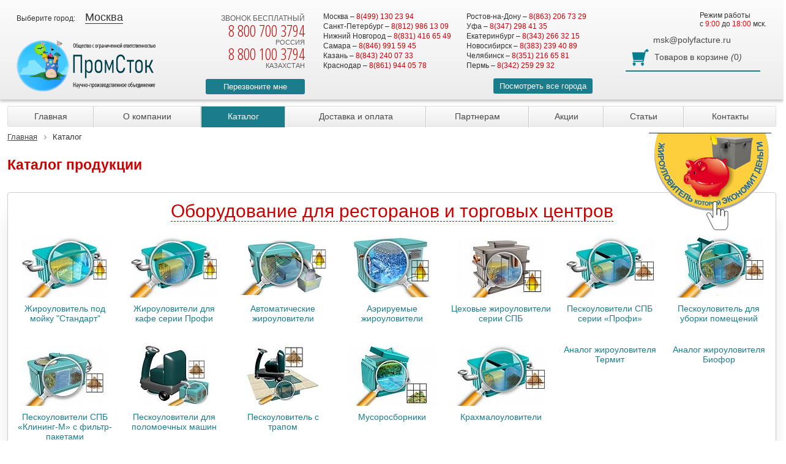

--- FILE ---
content_type: text/html; charset=UTF-8
request_url: https://polyfacture.ru/catalog/
body_size: 13272
content:
<!DOCTYPE html> <html lang="ru"> <head> 	<title>Каталог продукции</title> <meta name="keywords" content="каталог водоочистного оборудования и инженерных систем" /> <meta name="description" content="Каталог продукцции от ООО НПО «ПромСток». Доставка по РФ. Доступные цены. Гарантия качества. Телефон: 8 (800) 700-37-94." /> <link rel="canonical" href="https://polyfacture.ru/catalog/" /> <meta http-equiv="Content-Type" content="text/html; charset=UTF-8" /> 		 <link href="https://fonts.googleapis.com/css?family=Open+Sans+Condensed:300,700&subset=cyrillic" rel="stylesheet"> 	<link rel="stylesheet" href="https://cdnjs.cloudflare.com/ajax/libs/font-awesome/5.15.4/css/all.min.css" integrity="sha512-1ycn6IcaQQ40/MKBW2W4Rhis/DbILU74C1vSrLJxCq57o941Ym01SwNsOMqvEBFlcgUa6xLiPY/NS5R+E6ztJQ==" crossorigin="anonymous" referrerpolicy="no-referrer" /> 			<meta name="MobileOptimized" content="320"> <meta name="HandheldFriendly" content="True"> <meta name="apple-mobile-web-app-capable" content="yes"> <meta name="viewport" content="width=device-width, initial-scale=1.0"> <link rel="icon" type="image/png" href="/favicon.png" />              <meta property="og:url" content="https://polyfacture.ru/catalog/" /> <meta property="og:title" content="Каталог продукции" /> <meta property="og:image" content="https://polyfacture.ru/local/static/images/logo_296.png" /> <meta property="og:type" content="article" /> <meta property="og:description" content="Каталог продукцции от ООО НПО «ПромСток». Доставка по РФ. Доступные цены. Гарантия качества. Телефон: 8 (800) 700-37-94." />    <!-- Global site tag (gtag.js) - Google Ads: 417123200 -->    </head> <body> <div class="page-wrapper"> <div class="header">  <div class="header-info clear">  <div class="wrapper">  <div class="logo your-city-block">  <div class="choose-city-block">  <div class="choose-city__title">Выберите город:</div>  <div class="choose-city__selected"><span>Москва</span></div>  <div class="cities-list">   <div class="short-cities-links">   <div class="short-links">    <a href="https://ekaterinburg.polyfacture.ru/catalog/">Екатеринбург</a> <a href="https://izhevsk.polyfacture.ru/catalog/">Ижевск</a> <a href="https://kazan.polyfacture.ru/catalog/">Казань</a> <a href="https://kirov.polyfacture.ru/catalog/">Киров</a> <a href="https://krasnodar.polyfacture.ru/catalog/">Краснодар</a> <a href="https://polyfacture.ru/catalog/">Москва</a> <a href="https://nizhnii-novgorod.polyfacture.ru/catalog/">Нижний Новгород</a> <a href="https://samara.polyfacture.ru/catalog/">Самара</a> <a href="https://sankt-peterburg.polyfacture.ru/catalog/">Санкт-Петербург</a> <a href="https://ulyanovsk.polyfacture.ru/catalog/">Ульяновск</a> <a href="https://ufa.polyfacture.ru/catalog/">Уфа</a> <a href="https://polyfacture.ru/contacts/">Все города</a>   </div>   </div>  </div>  </div>  <a href="/"><img src="/local/static/images/logo_296.png" title="На главную" alt=""/></a>  <div class="text"><a href="/">ООО «НПО ПромСток»</a></div>  </div>  <div class="header-phone">  <div class="clear">  <div class="column">   <div>звонок бесплатный</div>   <span><a href="tel:+78007003794">8 800 700 3794</a></span>   <div class="all-russia">Россия</div>  </div>  <div class="column">   <span><a href="tel:+78007003794">8 800 100 3794</a></span>   <div class="all-russia">Казахстан</div>  </div>  <div class="column hidden">   <span><a href="tel:+74991302394">8 499 130 2394</a></span>   <div class="all-russia">Москва</div>  </div>  </div>  <div class="callback"><a href="#callback" class="open-modal">Перезвоните мне</a></div>  </div>  <div class="mob-text">Бесплатная доставка жироуловителей и пескоуловителей для общепита</div>  <div class="header-city-info">  <ul>  <li>Москва – <a href="tel:+74991302394">8(499) 130 23 94</a></li>  <li>Санкт-Петербург – <a href="tel:+78129861309">8(812) 986 13 09</a></li>  <li>Нижний Новгород – <a href="tel:+78314166549">8(831) 416 65 49</a></li>  <li>Самара – <a href="tel:+78469915945">8(846) 991 59 45</a></li>  <li>Казань – <a href="tel:+78432400733">8(843) 240 07 33</a></li>  <li>Краснодар – <a href="tel:+78619440578">8(861) 944 05 78</a></li>  </ul>  <ul>  <li>Ростов-на-Дону – <a href="tel:+78632067329">8(863) 206 73 29</a></li>  <li>Уфа – <a href="tel:+73472984135">8(347) 298 41 35</a></li>  <li>Екатеринбург – <a href="tel:+73432663215">8(343) 266 32 15</a></li>  <li>Новосибирск – <a href="tel:+73832394089">8(383) 239 40 89</a></li>  <li>Челябинск – <a href="tel:+73512166581">8(351) 216 65 81</a></li>  <li>Пермь – <a href="tel:+73422592932">8(342) 259 29 32</a></li>  </ul>  <div class="clear"></div>  </div>  <div class="header-right-side">  <div class="header-work-time">  Режим работы <br> c <span style="color: #ff0000;">9:00</span> до <span style="color: #ff0000;">18:00</span> мск.  </div>  <div class="header-email">  <a href="mailto:msk@polyfacture.ru">msk@polyfacture.ru</a>  </div>  <div class="cart-block">  <div class="sale-basket-small"> 	<a href="/personal/cart/"><span>Товаров в корзине</span> <i>(</i>0<i>)</i></a> </div>  </div>  <div class="all-cities"><a href="/contacts/">Посмотреть все города</a></div>  </div>  </div> </div>  <div class="fixed-header"> <div class="wrapper clear">  <div class="header-text">НПО ПромСток</div>  <div class="your-city-block">  <div class="choose-city__title">Выберите город:</div>  <div class="choose-city__selected"><span>Москва</span></div>  <div class="cities-list">  <div class="short-cities-links">  <div class="short-links">   <a href="https://ekaterinburg.polyfacture.ru/catalog/">Екатеринбург</a> <a href="https://izhevsk.polyfacture.ru/catalog/">Ижевск</a> <a href="https://kazan.polyfacture.ru/catalog/">Казань</a> <a href="https://kirov.polyfacture.ru/catalog/">Киров</a> <a href="https://krasnodar.polyfacture.ru/catalog/">Краснодар</a> <a href="https://polyfacture.ru/catalog/">Москва</a> <a href="https://nizhnii-novgorod.polyfacture.ru/catalog/">Нижний Новгород</a> <a href="https://samara.polyfacture.ru/catalog/">Самара</a> <a href="https://sankt-peterburg.polyfacture.ru/catalog/">Санкт-Петербург</a> <a href="https://ulyanovsk.polyfacture.ru/catalog/">Ульяновск</a> <a href="https://ufa.polyfacture.ru/catalog/">Уфа</a> <a href="https://polyfacture.ru/contacts/">Все города</a>  </div>  </div>  </div>  </div>  <div class="free-phone">  <span>8 800 700 3794</span>  </div>  <div class="region-phone">  8(499) 130 23 94 </div>   <div class="all-cities-link"><a href="mailto:msk@polyfacture.ru">msk@polyfacture.ru</a></div>  <div class="cart-block">  <div class="sale-basket-small"> 	<a href="/personal/cart/"><span>Товаров в корзине</span> <i>(</i>0<i>)</i></a> </div> </div> </div> </div>  <a href="/catalog/aeriruemye-zhirouloviteli/" class="aero-link"></a>  <div class="wrapper"> <div class="menu-button">Меню</div> <div class="topmenu-block"> <ul class="top-menu">    <li><a href="/">Главная</a></li>     <li><a href="/about/">О компании</a></li>     <li class="selected"><a href="/catalog/">Каталог</a></li>     <li><a href="/payment-and-delivery/">Доставка и оплата</a></li>     <li><a href="/for-partners/">Партнерам</a></li>     <li><a href="/aktsii/">Акции</a></li>     <li><a href="/articles/">Статьи</a></li>     <li><a href="/contacts/">Контакты</a></li>   </ul> </div> </div> <div class="mobile-catalog-menu"> <div class="catalog-menu-button">Каталог</div> </div> </div> <div class="wrapper workarea"> <div class="content-column"> <link href="/bitrix/css/main/font-awesome.css?156697809026265" type="text/css" rel="stylesheet" /> <div class="bx-breadcrumb" itemscope itemtype="http://schema.org/BreadcrumbList"> 			<div class="bx-breadcrumb-item" id="bx_breadcrumb_0" itemprop="itemListElement" itemscope itemtype="http://schema.org/ListItem"> 				 				<a href="/" title="Главная" itemprop="item"> 					<span itemprop="name">Главная</span> 				</a> 				<meta itemprop="position" content="1" /> 			</div> 			<div class="bx-breadcrumb-item"> 				<i class="fa fa-angle-right"></i> 				<span>Каталог</span> 			</div><div style="clear:both"></div></div> <h1>Каталог продукции</h1><div class="catalog-section-list"> 	 	<ul> 	 <li id="bx_1847241719_16" class="level-1 section-16">   <a href="/catalog/oborudovanie-dlya-restoranov/">  <span>Оборудование для ресторанов и торговых центров</span> </a>  		<ul> 		 <li id="bx_1847241719_18" class="level-2 section-18">   <a href="/catalog/zhirouloviteli-serii-standart/">  <div class="section-image">  <img src="/upload/webp/iblock/c10/64dea882254cdef9b8586b7d90ff3d2b.webp" alt="Жироуловитель под мойку &quot;Стандарт&quot;" title="Жироуловитель под мойку &quot;Стандарт&quot;"/>  </div>  <span>Жироуловитель под мойку &quot;Стандарт&quot;</span> </a>  </li> 		 <li id="bx_1847241719_17" class="level-2 section-17">   <a href="/catalog/zhirouloviteli-serii-profi/">  <div class="section-image">  <img src="/upload/webp/iblock/f3e/c5fe423fd8b12550929be0fd9842566e.webp" alt="Жироуловители для кафе серии Профи" title="Жироуловители для кафе серии Профи"/>  </div>  <span>Жироуловители для кафе серии Профи</span> </a>  </li> 		 <li id="bx_1847241719_874" class="level-2 section-874">   <a href="/catalog/zhirouloviteli-avtosbor/">  <div class="section-image">  <img src="/upload/webp/iblock/070/avtosbor2.webp" alt="Автоматические жироуловители" title="Автоматические жироуловители"/>  </div>  <span>Автоматические жироуловители</span> </a>  </li> 		 <li id="bx_1847241719_688" class="level-2 section-688">   <a href="/catalog/aeriruemye-zhirouloviteli/">  <div class="section-image">  <img src="/upload/webp/iblock/e5f/ikon_aero.webp" alt="Аэрируемые жироуловители" title="Аэрируемые жироуловители"/>  </div>  <span>Аэрируемые жироуловители</span> </a>  </li> 		 <li id="bx_1847241719_19" class="level-2 section-19">   <a href="/catalog/tsekhovye-zhirouloviteli/">  <div class="section-image">  <img src="/upload/webp/iblock/d15/61ce987914ed0aa88e4fb1cb9687c759.webp" alt="Цеховые жироуловители серии СПБ" title="Цеховые жироуловители серии СПБ"/>  </div>  <span>Цеховые жироуловители серии СПБ</span> </a>  </li> 		 <li id="bx_1847241719_21" class="level-2 section-21">   <a href="/catalog/peskouloviteli-serii-klassik/">  <div class="section-image">  <img src="/upload/webp/iblock/18b/dafeba5e504fc41e4c180481d1a1f017.webp" alt="Пескоуловители СПБ серии «Профи»" title="Пескоуловители СПБ серии «Профи»"/>  </div>  <span>Пескоуловители СПБ серии «Профи»</span> </a>  </li> 		 <li id="bx_1847241719_22" class="level-2 section-22">   <a href="/catalog/peskouloviteli-serii-klining/">  <div class="section-image">  <img src="/upload/webp/iblock/cc8/90a66197933cb779505ee89f2b0d3021.webp" alt="Пескоуловитель для уборки помещений" title="Пескоуловитель для уборки помещений"/>  </div>  <span>Пескоуловитель для уборки помещений</span> </a>  </li> 		 <li id="bx_1847241719_40" class="level-2 section-40">   <a href="/catalog/peskouloviteli-klining-s-filtr-paketami/">  <div class="section-image">  <img src="/upload/webp/iblock/c24/72dba5f072982983cabeebdd9696aaa5.webp" alt="Пескоуловители СПБ «Клининг-М» с фильтр-пакетами" title="Пескоуловители СПБ «Клининг-М» с фильтр-пакетами"/>  </div>  <span>Пескоуловители СПБ «Клининг-М» с фильтр-пакетами</span> </a>  </li> 		 <li id="bx_1847241719_41" class="level-2 section-41">   <a href="/catalog/peskouloviteli-dlya-polomoechnykh-mashin/">  <div class="section-image">  <img src="/upload/webp/iblock/feb/e3a49fe73334368e4bd540b46782e2e6.webp" alt="Пескоуловители для поломоечных машин" title="Пескоуловители для поломоечных машин"/>  </div>  <span>Пескоуловители для поломоечных машин</span> </a>  </li> 		 <li id="bx_1847241719_717" class="level-2 section-717">   <a href="/catalog/peskoulovitel-s-trapom/">  <div class="section-image">  <img src="/upload/webp/iblock/a6a/trap.webp" alt="Пескоуловитель с трапом" title="Пескоуловитель с трапом"/>  </div>  <span>Пескоуловитель с трапом</span> </a>  </li> 		 <li id="bx_1847241719_20" class="level-2 section-20">   <a href="/catalog/musorosborniki/">  <div class="section-image">  <img src="/upload/webp/iblock/a7f/d5d4d2ad2bc58292ce6be0697e3f6bb9.webp" alt="Мусоросборники" title="Мусоросборники"/>  </div>  <span>Мусоросборники</span> </a>  </li> 		 <li id="bx_1847241719_200" class="level-2 section-200">   <a href="/catalog/krakhmalouloviteli/">  <div class="section-image">  <img src="/upload/webp/iblock/804/70f872b54b22b7064ed199f322d855fa.webp" alt="Крахмалоуловители" title="Крахмалоуловители"/>  </div>  <span>Крахмалоуловители</span> </a>  </li> 		 <li id="bx_1847241719_2400" class="level-2 section-2400">   <a href="/catalog/analog-zhiroulovitelya-termit/">  <span>Аналог жироуловителя Термит</span> </a>  </li> 		 <li id="bx_1847241719_2401" class="level-2 section-2401">   <a href="/catalog/analog-zhiroulovitelya-biofor/">  <span>Аналог жироуловителя Биофор</span> </a>  </li> 		 <li id="bx_1847241719_2415" class="level-2 section-2415">   <a href="/catalog/analog-zhiroulovitelya-pe/">  <span>Аналог жироуловителя ПЭ</span> </a>  </li> 		 <li id="bx_1847241719_2416" class="level-2 section-2416">   <a href="/catalog/analog-zhiroulovitelya-ov/">  <span>Аналог жироуловителя ОВ</span> </a>  </li> 		 <li id="bx_1847241719_2417" class="level-2 section-2417">   <a href="/catalog/analog-peskoulovitelya-pe/">  <span>Аналог Пескоуловителя ПЭ</span> </a>  </li> 		 <li id="bx_1847241719_2418" class="level-2 section-2418">   <a href="/catalog/analog-peskoulovitelya-ovp/">  <span>Аналог пескоуловителя ОВП</span> </a>  </li> 		 <li id="bx_1847241719_2419" class="level-2 section-2419">   <a href="/catalog/analog-zhiroulovitelya-pe-seriya-avtosbor/">  <span>Аналог жироуловителя ПЭ серия Автосбор</span> </a>  </li> 		 <li id="bx_1847241719_2420" class="level-2 section-2420">   <a href="/catalog/analog-pryamougolnogo-zhiroulovitelya-pe/">  <span>Аналог прямоугольного жироуловителя ПЭ</span> </a>  </li> 		 <li id="bx_1847241719_2421" class="level-2 section-2421">   <a href="/catalog/analog-zhiroulovitelya-tsekhovogo-opp/">  <span>Аналог жироуловителя цехового ОПП</span> </a>  </li> 		 <li id="bx_1847241719_2422" class="level-2 section-2422">   <a href="/catalog/analog-zhiroulovitelya-pod-moyku-alta-m/">  <span>Аналог жироуловителя под мойку Alta M</span> </a>  </li> 		</ul> 	 	</li> 	 <li id="bx_1847241719_23" class="level-1 section-23">   <a href="/catalog/promyshlennoe-vodoochistnoe-oborudovanie/">  <span>Промышленное водоочистное оборудование</span> </a>  		<ul> 		 <li id="bx_1847241719_24" class="level-2 section-24">   <a href="/catalog/zhirouloviteli-vertikalnye/">  <div class="section-image">  <img src="/upload/webp/iblock/a73/24dfd255b06b870d9ad766baa63dd7e1.webp" alt="Жироуловители вертикальные" title="Жироуловители вертикальные"/>  </div>  <span>Жироуловители вертикальные</span> </a>  </li> 		 <li id="bx_1847241719_25" class="level-2 section-25">   <a href="/catalog/zhirouloviteli-gorizontalnye/">  <div class="section-image">  <img src="/upload/webp/iblock/ced/d27444e4daaa920b5dbca87442d8bc29.webp" alt="Промышленные жироуловители горизонтальные" title="Промышленные жироуловители горизонтальные"/>  </div>  <span>Промышленные жироуловители горизонтальные</span> </a>  </li> 		 <li id="bx_1847241719_48" class="level-2 section-48">   <a href="/catalog/zhirouloviteli-otb/">  <div class="section-image">  <img src="/upload/webp/iblock/633/68de867245bd19e6f5d51804cc1d9cfa.webp" alt="Жироуловители ОТБ" title="Жироуловители ОТБ"/>  </div>  <span>Жироуловители ОТБ</span> </a>  </li> 		 <li id="bx_1847241719_49" class="level-2 section-49">   <a href="/catalog/zhirouloviteli-stk/">  <div class="section-image">  <img src="/upload/webp/iblock/706/c805b25533d922cbd117910fa7889503.webp" alt="Жироуловители СТК" title="Жироуловители СТК"/>  </div>  <span>Жироуловители СТК</span> </a>  </li> 		 <li id="bx_1847241719_2394" class="level-2 section-2394">   <a href="/catalog/zhiroulovieli-eko-zh/">  <div class="section-image">  <img src="/upload/webp/resize_cache/4be/u0q1o7f5kln016uajj9q6sqs4uumvd4h/150_150_1/ikonka.webp" alt="Жироуловители ЭКО-Ж" title="Жироуловители ЭКО-Ж"/>  </div>  <span>Жироуловители ЭКО-Ж</span> </a>  </li> 		 <li id="bx_1847241719_2395" class="level-2 section-2395">   <a href="/catalog/zhirouloviteli-kkl-zhu/">  <div class="section-image">  <img src="/upload/webp/resize_cache/84b/mu3rsrk262i3jpuh833ub9knz6283wjz/150_150_1/photo_2022_02_22_16_15_43.webp" alt="Жироуловители ККЛ-ЖУ" title="Жироуловители ККЛ-ЖУ"/>  </div>  <span>Жироуловители ККЛ-ЖУ</span> </a>  </li> 		 <li id="bx_1847241719_26" class="level-2 section-26">   <a href="/catalog/peskoulovitel-vertikalnyy/">  <div class="section-image">  <img src="/upload/webp/iblock/27d/c456dbc0925da9137699651b4c5c286b.webp" alt="Пескоуловители вертикальные" title="Пескоуловители вертикальные"/>  </div>  <span>Пескоуловители вертикальные</span> </a>  </li> 		 <li id="bx_1847241719_35" class="level-2 section-35">   <a href="/catalog/peskoulovitel-gorizontalnyy/">  <div class="section-image">  <img src="/upload/webp/iblock/696/8f48f94d1cdd4114958fbb21b43c0980.webp" alt="Пескоуловители горизонтальные" title="Пескоуловители горизонтальные"/>  </div>  <span>Пескоуловители горизонтальные</span> </a>  </li> 		 <li id="bx_1847241719_2347" class="level-2 section-2347">   <a href="/catalog/pozharnye-nasosnye-stantsii/">  <div class="section-image">  <img src="/upload/webp/iblock/0cc/h6o352f3pr9lzk065lon9cdk0g6q1ypo/a35da9decb6b9903c4ff80506331a0d4.webp" alt="Пожарные насосные станции" title="Пожарные насосные станции"/>  </div>  <span>Пожарные насосные станции</span> </a>  </li> 		 <li id="bx_1847241719_28" class="level-2 section-28">   <a href="/maslobenzootdeliteli/">  <div class="section-image">  <img src="/upload/webp/iblock/de5/06cce16db64f69962d773e77cd98ed98.webp" alt="Маслобензоотделители" title="Маслобензоотделители"/>  </div>  <span>Маслобензоотделители</span> </a>  </li> 		 <li id="bx_1847241719_2348" class="level-2 section-2348">   <a href="/catalog/kombinirovannye-peskonefteuloviteli/">  <div class="section-image">  <img src="/upload/webp/resize_cache/068/r6phea53ff9o1cwkn1l783cqopofb0pk/150_150_1/2_5393603575081342291.webp" alt="Комбинированные песконефтеуловители серии КПН и КПНС (с сорбентом)" title="Комбинированные песконефтеуловители серии КПН и КПНС (с сорбентом)"/>  </div>  <span>Комбинированные песконефтеуловители серии КПН и КПНС (с сорбентом)</span> </a>  </li> 		 <li id="bx_1847241719_2350" class="level-2 section-2350">   <a href="/catalog/nefteuloviteli-eko-n/">  <div class="section-image">  <img src="/upload/webp/resize_cache/b99/y4n8nlhz38y1mhip5x8j8h8b6vr76tfq/150_150_1/eko_n.webp" alt="Нефтеуловители ЭКО-Н" title="Нефтеуловители ЭКО-Н"/>  </div>  <span>Нефтеуловители ЭКО-Н</span> </a>  </li> 		 <li id="bx_1847241719_2349" class="level-2 section-2349">   <a href="/catalog/filtr-fsb/">  <div class="section-image">  <img src="/upload/webp/resize_cache/70f/j4d4jufzbtogz0ce2o3ac75levia6is2/150_150_1/2_5393603575081342292.webp" alt="Фильтр сорбционный безнапорный ФСБ" title="Фильтр сорбционный безнапорный ФСБ"/>  </div>  <span>Фильтр сорбционный безнапорный ФСБ</span> </a>  </li> 		 <li id="bx_1847241719_201" class="level-2 section-201">   <a href="/sorbtsionnye-filtry/">  <div class="section-image">  <img src="/upload/webp/iblock/b69/1bd5c82d56a32981b5eca2a09420133c.webp" alt="Сорбционный фильтр" title="Сорбционный фильтр"/>  </div>  <span>Сорбционный фильтр</span> </a>  </li> 		 <li id="bx_1847241719_2329" class="level-2 section-2329">   <a href="/catalog/oborudovanie-dlya-avtomoek/">  <span>Оборудование для автомоек</span> </a>  </li> 		 <li id="bx_1847241719_27" class="level-2 section-27">   <a href="/catalog/livnevaya-kanalizatsiya/">  <div class="section-image">  <img src="/upload/webp/iblock/e77/05680a2f57d591b48c5972d376333bae.webp" alt="Ливневая канализация" title="Ливневая канализация"/>  </div>  <span>Ливневая канализация</span> </a>  </li> 		 <li id="bx_1847241719_29" class="level-2 section-29">   <a href="/catalog/kanalizatsionnye-nasosnye-stantsii/">  <div class="section-image">  <img src="/upload/webp/iblock/b33/a35da9decb6b9903c4ff80506331a0d4.webp" alt="Канализационные насосные станции" title="Канализационные насосные станции"/>  </div>  <span>Канализационные насосные станции</span> </a>  </li> 		 <li id="bx_1847241719_2301" class="level-2 section-2301">   <a href="/catalog/korpusa-kns/">  <div class="section-image">  <img src="/upload/webp/iblock/f50/a35da9decb6b9903c4ff80506331a0d4.webp" alt="Корпуса КНС" title="Корпуса КНС"/>  </div>  <span>Корпуса КНС</span> </a>  </li> 		 <li id="bx_1847241719_711" class="level-2 section-711">   <a href="/uf-obezzarazhivatel/">  <div class="section-image">  <img src="/upload/webp/iblock/5f6/uf1.webp" alt="УФ-обеззараживатель" title="УФ-обеззараживатель"/>  </div>  <span>УФ-обеззараживатель</span> </a>  </li> 		 <li id="bx_1847241719_37" class="level-2 section-37">   <a href="/catalog/pozharnye-rezervuary/">  <div class="section-image">  <img src="/upload/webp/resize_cache/312/ixvg00ocuz1jjjpyhobrmrain5dropi4/150_150_1/pozharnaya-i-nakopitelnaya-bochka.webp" alt="Резервуары и пожарные емкости" title="Резервуары и пожарные емкости"/>  </div>  <span>Резервуары и пожарные емкости</span> </a>  </li> 		 <li id="bx_1847241719_2303" class="level-2 section-2303">   <a href="/catalog/rezervuary-dlya-pitevoy-vody/">  <div class="section-image">  <img src="/upload/webp/resize_cache/7b7/n7qjjq0fd1xsk6ey1b2tsj3m05vgf5yd/150_150_1/pitevaya-bochka.webp" alt="Резервуары для питьевой воды" title="Резервуары для питьевой воды"/>  </div>  <span>Резервуары для питьевой воды</span> </a>  </li> 		 <li id="bx_1847241719_2356" class="level-2 section-2356">   <a href="/catalog/nakopitelnye-emkosti/">  <div class="section-image">  <img src="/upload/webp/resize_cache/2e0/o30vict8g1o9h1e1q75lgfogom8outis/150_150_1/pozharnaya-i-nakopitelnaya-bochka.webp" alt="Накопительные емкости" title="Накопительные емкости"/>  </div>  <span>Накопительные емкости</span> </a>  </li> 		 <li id="bx_1847241719_2299" class="level-2 section-2299">   <a href="/catalog/himstoykie-emkosti-i-rezervuary/">  <div class="section-image">  <img src="/upload/webp/iblock/897/4df616dda2cfaed9f34d363d2835238b.webp" alt="Химстойкие емкости и резервуары" title="Химстойкие емкости и резервуары"/>  </div>  <span>Химстойкие емкости и резервуары</span> </a>  </li> 		 <li id="bx_1847241719_2374" class="level-2 section-2374">   <a href="/catalog/uteplyennye-rezervuary/">  <div class="section-image">  <img src="/upload/webp/resize_cache/960/hls9k8wwh951qizfcqh1z8bnvn741ybr/150_150_1/uteplennaya-bochka.webp" alt="Утеплённые резервуары" title="Утеплённые резервуары"/>  </div>  <span>Утеплённые резервуары</span> </a>  </li> 		 <li id="bx_1847241719_2402" class="level-2 section-2402">   <a href="/catalog/analogi-podzemnykh-gorizontalnykh-zhirouloviteley-aco-lipumax-g-h/">  <span>Аналоги подземных горизонтальных жироуловителей ACO Lipumax G-H</span> </a>  </li> 		 <li id="bx_1847241719_2403" class="level-2 section-2403">   <a href="/catalog/analogi-vertikalnykh-zhirouloviteley-aco-lipumax-g-v/">  <span>Аналоги вертикальных жироуловителей ACO Lipumax G-V</span> </a>  </li> 		 <li id="bx_1847241719_2404" class="level-2 section-2404">   <a href="/catalog/analogi-gorizontalnykh-zhirouloviteley-rainpark-gls/">  <span>Аналоги горизонтальных жироуловителей Rainpark GLS</span> </a>  </li> 		 <li id="bx_1847241719_2407" class="level-2 section-2407">   <a href="/catalog/analogi-vertikalnykh-zhirouloviteley-rainpark-gle/">  <span>Аналоги вертикальных жироуловителей Rainpark GLE</span> </a>  </li> 		 <li id="bx_1847241719_2408" class="level-2 section-2408">   <a href="/catalog/analog-ustanovki-ochistki-poverkhnostnykh-stokov-uops/">  <span>Аналог Установки очистки поверхностных стоков (УОПС)</span> </a>  </li> 		 <li id="bx_1847241719_2409" class="level-2 section-2409">   <a href="/catalog/analog-sorbtsionnogo-filtra-sof/">  <span>Аналог Сорбционного фильтра СОФ</span> </a>  </li> 		 <li id="bx_1847241719_2410" class="level-2 section-2410">   <a href="/catalog/analog-maslobenzootdelitelya-mbo/">  <span>Аналог Маслобензоотделителя МБО</span> </a>  </li> 		 <li id="bx_1847241719_2411" class="level-2 section-2411">   <a href="/catalog/analog-modifitsirovannogo-peskootdelitelya-peo-m-/">  <span>Аналог Модифицированного пескоотделителя ПЕО-М </span> </a>  </li> 		 <li id="bx_1847241719_2412" class="level-2 section-2412">   <a href="/catalog/analog-peskootdelitelya-peo/">  <span>Аналог Пескоотделителя ПЕО</span> </a>  </li> 		 <li id="bx_1847241719_2413" class="level-2 section-2413">   <a href="/catalog/analog-ochistnogo-sooruzhenie-poverkhnostnykh-stokov-peo-mbo-sof/">  <span>Аналог Очистного сооружение поверхностных стоков ПЕО-МБО-СОФ</span> </a>  </li> 		 <li id="bx_1847241719_2414" class="level-2 section-2414">   <a href="/catalog/analog-peskomaslobenzootdelitelya-peo-mbo/">  <span>Аналог пескомаслобензоотделителя ПЕО-МБО</span> </a>  </li> 		</ul> 	 	</li> 	 <li id="bx_1847241719_30" class="level-1 section-30">   <a href="/catalog/biopreparaty/">  <span>Биопрепараты</span> </a>  		<ul> 		 <li id="bx_1847241719_31" class="level-2 section-31">   <a href="/catalog/dlya-zhirouloviteley/">  <div class="section-image">  <img src="/upload/webp/iblock/e24/0562dfb0469e583ae95fe2b344f0719f.webp" alt="Для жироуловителей" title="Для жироуловителей"/>  </div>  <span>Для жироуловителей</span> </a>  </li> 		 <li id="bx_1847241719_33" class="level-2 section-33">   <a href="/catalog/dlya-zashchity-kanalizatsii/">  <div class="section-image">  <img src="/upload/webp/iblock/a95/8df7cab638f801def5f22cf4afbb3c5a.webp" alt="Для защиты канализации в частном доме" title="Для защиты канализации в частном доме"/>  </div>  <span>Для защиты канализации в частном доме</span> </a>  </li> 		 <li id="bx_1847241719_34" class="level-2 section-34">   <a href="/catalog/dlya-promyshlennykh-stokov/">  <div class="section-image">  <img src="/upload/webp/iblock/c64/e0155a815ac24c0e4cfea2b5f694b8f4.webp" alt="Для промышленных стоков" title="Для промышленных стоков"/>  </div>  <span>Для промышленных стоков</span> </a>  </li> 		 <li id="bx_1847241719_32" class="level-2 section-32">   <a href="/catalog/dlya-zashchity-vodoemov-akvatoriy-i-pochv/">  <div class="section-image">  <img src="/upload/webp/iblock/518/0591912b941423160bc00012585222f3.webp" alt="Для защиты водоемов, акваторий и почв" title="Для защиты водоемов, акваторий и почв"/>  </div>  <span>Для защиты водоемов, акваторий и почв</span> </a>  </li> 		</ul> 	</li> 	</ul> </div><div class="catalog-section-list"> 	<ul> 		<li class="level-1"> 			<h2 class="center-header"><span>Инженерные системы</span></h2> 			<ul> 				<li class="level-2"> 					<a href="/catalog/topol-eco/"> 						<div class="section-image"> 							<img src="/images/topol.jpg" alt=""> 						</div> 						Локальные очистные сооружения 					</a> 				</li> 				<li class="level-2"> 					<a href="/catalog/skimmers/"> 						<div class="section-image"> 							<img src="/images/skimer.jpg" alt=""> 						</div> 						Скиммеры для масло- и нефтепродуктов 					</a> 				</li> 				<li class="level-2"> 					<a href="/catalog/pumps/"> 						<div class="section-image"> 							<img src="/images/nasos.jpg" alt=""> 						</div> 						Насосное оборудование 					</a> 				</li> 			</ul> 		</li> 	</ul> </div> <div class="catalog-section-list"> 	<ul> 		<li class="level-1"> 			<h2 class="center-header"><a href="/catalog/vodootvod/"><span>Поверхностный водоотвод</span></a></h2> 			<ul> 									<li class="level-2"> 						<a href="/catalog/vodootvod/lineynyy-vodootvod/"> 													<div class="section-image"> 							<img src="/upload/webp/iblock/663/ad4b54db83e51299d719bb6fcab06dc6.webp" alt="Линейный водоотвод" title="Линейный водоотвод"/> 							</div> 													Линейный водоотвод						</a> 					</li> 									<li class="level-2"> 						<a href="/catalog/vodootvod/sistemy-gryazezashchity/"> 													<div class="section-image"> 							<img src="/upload/webp/iblock/f37/79363337d897c72bf894ce54f2c87343.webp" alt="Системы грязезащиты" title="Системы грязезащиты"/> 							</div> 													Системы грязезащиты						</a> 					</li> 									<li class="level-2"> 						<a href="/catalog/vodootvod/tochechnyy-drenazh/"> 													<div class="section-image"> 							<img src="/upload/webp/iblock/aeb/238aaa5fdcadb573735e78039584d3ae.webp" alt="Точечный дренаж" title="Точечный дренаж"/> 							</div> 													Точечный дренаж						</a> 					</li> 									<li class="level-2"> 						<a href="/catalog/vodootvod/ukreplenie-i-zashchita-grunta/"> 													<div class="section-image"> 							<img src="/upload/webp/iblock/492/82f27467c02b8fe547b63151a8323ac7.webp" alt="Укрепление и защита грунта" title="Укрепление и защита грунта"/> 							</div> 													Укрепление и защита грунта						</a> 					</li> 							</ul> 		</li> 	</ul> </div><div class="catalog-section-list"> 	<ul> 		<li class="level-1"> 			<h2 class="center-header"><a href="/catalog/vodopodgotovka/"><span>Водоподготовка</span></a></h2> 			<ul> 							</ul> 		</li> 	</ul> </div> </div> <div class="clear"></div> <div class="ya-share2" data-services="vkontakte,facebook,odnoklassniki,moimir,gplus,twitter,linkedin,lj,viber,whatsapp"></div> <div>  </div> </div> <div id="footer">  <div class="wrapper">  <div class="footer-menu">  <!-- меню -->  <div class="menu-block"> <h3>О компании</h3> <div class="menu-group"> <ul> <li>  <a href="/about/">  О компании  </a> <li>  <a href="/catalog/">  Каталог  </a> <li>  <a href="/payment-and-delivery/">  Доставка и оплата  </a> <li>  <a href="/for-partners/">  Партнерам  </a> <li>  <a href="/aktsii/">  Акции  </a> <li>  <a href="/articles/">  Статьи  </a> <li>  <a href="/contacts/">  Контакты  </a> <li>  <a href="/politika-konfidentsialnosti/">  Политика конфиденциальности  </a> <li>  <a href="/site-map/">  Карта сайта  </a> <li> </ul> </div> </div> <div class="menu-block"> <h3>Каталог</h3> <div class="menu-group"> <ul> <li><a href= "/catalog/oborudovanie-dlya-restoranov/">  Оборудование для ресторанов и ТЦ </a><li> <li><a href= "/zhirouloviteli/">  Жироуловители </a><li> <li><a href= "/peskouloviteli/">  Пескоуловители </a><li> <li><a href= "/catalog/musorosborniki/">  Мусоросборники </a><li> <li><a href= "/catalog/krakhmalouloviteli/">  Крахмалоуловители </a><li> <li><a href= "/catalog/promyshlennoe-vodoochistnoe-oborudovanie/">  Промышленное водоочистное оборудование </a><li> <li><a href= "/promyshlennye-zhirouloviteli/">  Промышленные жироуловители </a><li> <li><a href= "/peskouloviteli/">  Промышленные пескоуловители </a><li> </ul> <ul> <li><a href= "/catalog/kanalizatsionnye-nasosnye-stantsii/">  Канализационные насосные станции </a><li> <li><a href= "/catalog/vertikalnye-kanalizatsionnye-nasosnye-stantsii/">  Вертикальные КНС </a><li> <li><a href= "/catalog/gorizontalnye-kanalizatsionnye-nasosnye-stantsii/">  Горизонтальные КНС </a><li> <li><a href= "/catalog/kanalizatsionnye-nasosnye-stantsii-iz-polipropilena/">  КНС из полипропилена </a><li> <li><a href= "/catalog/kanalizatsionnye-nasosnye-stantsii-iz-stekloplastika/">  КНС из стеклопластика </a><li> <li><a href= "/catalog/kanalizatsionnye-nasosnye-stantsii-iz-poliehtilena/">  КНС из полиэтилена </a><li> <li><a href= "/catalog/korpusa-kns/">  Корпуса КНС </a><li> <li><a href= "/catalog/raschet-kns/">  Расчет КНС </a><li> <li><a href= "/catalog/pozharnye-nasosnye-stantsii/">  Пожарные насосные станции </a><li> <li><a href= "/maslobenzootdeliteli/">  Маслобензоотделители </a><li> </ul> <ul> <li><a href= "/catalog/livnevaya-kanalizatsiya/">  Ливневая канализация </a><li> <li><a href= "/catalog/pozharnye-rezervuary/">  Пожарные резервуары </a><li> <li><a href= "/catalog/rezervuary-dlya-pitevoy-vody/">  Резервуары для питьевой воды </a><li> <li><a href= "/catalog/nakopitelnye-emkosti/">  Накопительные емкости </a><li> <li><a href= "/catalog/himstoykie-emkosti-i-rezervuary/">  Химстойкие емкости </a><li> <li><a href= "/catalog/uteplyennye-rezervuary/">  Утепленные резервуары </a><li> <li><a href= "/catalog/pumps/">  Насосное оборудование </a><li> <li><a href= "/catalog/pumps/stations/">  Насосные станции </a><li> <li><a href= "/catalog/vodootvod/">  Поверхностный водоотвод </a><li> <li><a href= "/catalog/vodopodgotovka/">  Водоподготовка </a><li> </ul> </div> </div>  <!-- юридическая информация -->  <div class="info-block"> 	<h3>Юридическая информация</h3> 	<div class="info-group"> 		 420029, РОССИЯ, Респ ТАТАРСТАН, г КАЗАНЬ, ул АЛЕКСАНДРА ПОПОВА, ДОМ 4, офис КВ. 42<br> 		 Реквизиты: ООО "ОСВ"<br> 		 ИНН: 1660355749<br> 		 КПП: 166001001<br> 		 АО «ТБанк»<br> 		 р/сч 40702810310001679883<br> 		 к/сч 30101810145250000974<br> 		 БИК 044525974<br> 		 ОГРН: 1201600094717 	</div> </div>  </div>  <div class="footer-address">  ООО &quot;НПО ПромСток&quot;<br>  117628, г. Москва,<br>ул. Старокачаловская,д.16  <!--117628, г.Москва,<br>  ул. Старокачаловская,д.16-->  </div>  <div class="footer-phones">  <a href="tel:+78007003794">8 800 700 37 94</a><br>  (звонок по России бесплатный)  </div>  <div class="footer-phones">  <a href="tel:+78001003794">8 800 100 37 94</a><br>  (звонок по Казахстану бесплатный)  </div>  <div class="footer-email">  <a href="mailto:msk@polyfacture.ru">msk@polyfacture.ru</a>  </div>  <!-- режим работы -->  <div class="footer-work-time">  Режим работы <br> c <span style="color: #ff0000;">9:00</span> до <span style="color: #ff0000;">18:00</span> мск.  </div>  <a class="createdBy" href="http://prosto-promo.ru" target="_blank">  Создание и продвижение  сайтов, г. Казань  </a>  </div> </div>  </div><div class="b-layout"></div> <div class="mw-block" id="callback"> <div class="mw-block__title">Заказ звонка</div> <form class="ajax-form" method="post" id="cb-form" data-google="callback"> <input type="text" placeholder="Ваше имя" name="cb-name" required="required"/> <input type="text" placeholder="Ваш номер телефона" name="cb-phone" required="required"/> <input type="hidden" name="subject" value="callback"/> <div class="agreement-text">Отправляя данные, Вы подтверждаете ознакомление с <a href="/agreement/" target="_blank">"Пользовательским соглашением"</a></div> <input type="submit" value="Жду звонка!" class="submit"/> </form> <span class="form-close">x</span> </div> <div class="mw-block" id="wmessage"> <div class="mw-block__title">Написать сообщение</div> <form class="ajax-form" method="post" id="wmessage-form"> <input type="text" placeholder="Пожалуйста представьтесь *" name="name" required="required"/> <input type="text" placeholder="Ваш телефон" name="phone"/> <input type="text" placeholder="Ваш e-mail *" name="email" required="required"/> <textarea name="message" placeholder="Задайте свой вопрос или сообщите нам, что считаете нужным" required></textarea> <input type="hidden" name="subject" value="message"/> <div class="agreement-text">Отправляя данные, Вы подтверждаете ознакомление с <a href="/agreement/" target="_blank">"Пользовательским соглашением"</a></div> <input type="submit" value="Отправить" class="submit"/> </form> <span class="form-close">x</span> </div> <div class="mw-block" id="consult"> <div class="mw-block__title">Запрос консультации</div> <form class="ajax-form" method="post"> <input type="text" placeholder="Пожалуйста представьтесь *" name="name" required/> <input type="text" placeholder="Ваш телефон" name="phone" class="phone-mask" required/> <input type="text" placeholder="Ваш e-mail *" name="email" class="email-mask" required/> <textarea name="message" placeholder="Задайте свой вопрос или сообщите нам, что считаете нужным" required></textarea> <input type="hidden" name="subject" value="consult"/> <div class="agreement-text">Отправляя данные, Вы подтверждаете ознакомление с <a href="/agreement/" target="_blank">"Пользовательским соглашением"</a></div> <input type="submit" value="Отправить" class="submit"/> </form> <span class="form-close">x</span> </div> <div class="products-image-block"><img src="/local/static/images/blank.gif" alt=""></div> <div class="tooltip">Нажмите, чтобы узнать подробнее</div> <div class="product2cart"> <div></div> <a href="/personal/cart/" class="submit">Перейти в корзину</a> <a href="#" class="submit close-p2c">Продолжить покупки</a> </div> <!-- Yandex.Metrika counter -->  <noscript><div><img src="https://mc.yandex.ru/watch/34709730" style="position:absolute; left:-9999px;" alt="" /></div></noscript> <!-- /Yandex.Metrika counter --> <!-- Google Tag Manager --> <!--<noscript><iframe src="//www.googletagmanager.com/ns.html?id=GTM-NSZM3H"  height="0" width="0" style="display:none;visibility:hidden"></iframe></noscript> --> <!-- End Google Tag Manager --> <script data-skip-moving="true">(function(w, d, n) { var cl = "bx-core"; var ht = d.documentElement; var htc = ht ? ht.className : undefined; if (htc === undefined || htc.indexOf(cl) !== -1) { return; } var ua = n.userAgent; if (/(iPad;)|(iPhone;)/i.test(ua)) { cl += " bx-ios"; } else if (/Android/i.test(ua)) { cl += " bx-android"; } cl += (/(ipad|iphone|android|mobile|touch)/i.test(ua) ? " bx-touch" : " bx-no-touch"); cl += w.devicePixelRatio && w.devicePixelRatio >= 2 ? " bx-retina" : " bx-no-retina"; var ieVersion = -1; if (/AppleWebKit/.test(ua)) { cl += " bx-chrome"; } else if ((ieVersion = getIeVersion()) > 0) { cl += " bx-ie bx-ie" + ieVersion; if (ieVersion > 7 && ieVersion < 10 && !isDoctype()) { cl += " bx-quirks"; } } else if (/Opera/.test(ua)) { cl += " bx-opera"; } else if (/Gecko/.test(ua)) { cl += " bx-firefox"; } if (/Macintosh/i.test(ua)) { cl += " bx-mac"; } ht.className = htc ? htc + " " + cl : cl; function isDoctype() { if (d.compatMode) { return d.compatMode == "CSS1Compat"; } return d.documentElement && d.documentElement.clientHeight; } function getIeVersion() { if (/Opera/i.test(ua) || /Webkit/i.test(ua) || /Firefox/i.test(ua) || /Chrome/i.test(ua)) { return -1; } var rv = -1; if (!!(w.MSStream) && !(w.ActiveXObject) && ("ActiveXObject" in w)) { rv = 11; } else if (!!d.documentMode && d.documentMode >= 10) { rv = 10; } else if (!!d.documentMode && d.documentMode >= 9) { rv = 9; } else if (d.attachEvent && !/Opera/.test(ua)) { rv = 8; } if (rv == -1 || rv == 8) { var re; if (n.appName == "Microsoft Internet Explorer") { re = new RegExp("MSIE ([0-9]+[\.0-9]*)"); if (re.exec(ua) != null) { rv = parseFloat(RegExp.$1); } } else if (n.appName == "Netscape") { rv = 11; re = new RegExp("Trident/.*rv:([0-9]+[\.0-9]*)"); if (re.exec(ua) != null) { rv = parseFloat(RegExp.$1); } } } return rv; } })(window, document, navigator);</script> <link href="/bitrix/cache/css/s1/pvo_100_nomenu/page_cff11bdce49d022a72a34fc485054aa3/page_cff11bdce49d022a72a34fc485054aa3_v1.css?172311719211137" type="text/css" rel="stylesheet" /> <link href="/bitrix/cache/css/s1/pvo_100_nomenu/template_cc20cf63bd1382874a433c9ac52ee5dd/template_cc20cf63bd1382874a433c9ac52ee5dd_v1.css?1723116343190010" type="text/css" data-template-style="true" rel="stylesheet" />   <!-- BEGIN JIVOSITE CODE {literal} -->  <!-- {/literal} END JIVOSITE CODE -->   <script >if(!window.BX)window.BX={};if(!window.BX.message)window.BX.message=function(mess){if(typeof mess==='object'){for(let i in mess) {BX.message[i]=mess[i];} return true;}};</script><script >(window.BX||top.BX).message({'pull_server_enabled':'N','pull_config_timestamp':'0','pull_guest_mode':'N','pull_guest_user_id':'0'});(window.BX||top.BX).message({'PULL_OLD_REVISION':'Для продолжения корректной работы с сайтом необходимо перезагрузить страницу.'});</script><script >(window.BX||top.BX).message({'JS_CORE_LOADING':'Загрузка...','JS_CORE_NO_DATA':'- Нет данных -','JS_CORE_WINDOW_CLOSE':'Закрыть','JS_CORE_WINDOW_EXPAND':'Развернуть','JS_CORE_WINDOW_NARROW':'Свернуть в окно','JS_CORE_WINDOW_SAVE':'Сохранить','JS_CORE_WINDOW_CANCEL':'Отменить','JS_CORE_WINDOW_CONTINUE':'Продолжить','JS_CORE_H':'ч','JS_CORE_M':'м','JS_CORE_S':'с','JSADM_AI_HIDE_EXTRA':'Скрыть лишние','JSADM_AI_ALL_NOTIF':'Показать все','JSADM_AUTH_REQ':'Требуется авторизация!','JS_CORE_WINDOW_AUTH':'Войти','JS_CORE_IMAGE_FULL':'Полный размер'});</script><script src="/bitrix/js/main/core/core.min.js?1694787765262092"></script><script>BX.setJSList(['/bitrix/js/main/core/core_ajax.js','/bitrix/js/main/core/core_promise.js','/bitrix/js/main/polyfill/promise/js/promise.js','/bitrix/js/main/loadext/loadext.js','/bitrix/js/main/loadext/extension.js','/bitrix/js/main/polyfill/promise/js/promise.js','/bitrix/js/main/polyfill/find/js/find.js','/bitrix/js/main/polyfill/includes/js/includes.js','/bitrix/js/main/polyfill/matches/js/matches.js','/bitrix/js/ui/polyfill/closest/js/closest.js','/bitrix/js/main/polyfill/fill/main.polyfill.fill.js','/bitrix/js/main/polyfill/find/js/find.js','/bitrix/js/main/polyfill/matches/js/matches.js','/bitrix/js/main/polyfill/core/dist/polyfill.bundle.js','/bitrix/js/main/core/core.js','/bitrix/js/main/polyfill/intersectionobserver/js/intersectionobserver.js','/bitrix/js/main/lazyload/dist/lazyload.bundle.js','/bitrix/js/main/polyfill/core/dist/polyfill.bundle.js','/bitrix/js/main/parambag/dist/parambag.bundle.js']); BX.setCSSList(['/bitrix/js/main/lazyload/dist/lazyload.bundle.css','/bitrix/js/main/parambag/dist/parambag.bundle.css']);</script><script >(window.BX||top.BX).message({'LANGUAGE_ID':'ru','FORMAT_DATE':'DD.MM.YYYY','FORMAT_DATETIME':'DD.MM.YYYY HH:MI:SS','COOKIE_PREFIX':'BITRIX_SM','SERVER_TZ_OFFSET':'10800','UTF_MODE':'Y','SITE_ID':'s1','SITE_DIR':'/','USER_ID':'','SERVER_TIME':'1770072471','USER_TZ_OFFSET':'0','USER_TZ_AUTO':'Y','bitrix_sessid':'f5a53a63e580ca6d5d254525d9af1266'});</script><script src="/bitrix/cache/js/s1/pvo_100_nomenu/kernel_main/kernel_main_v1.js?1725606803152481"></script><script src="/bitrix/js/pull/protobuf/protobuf.min.js?159705786076433"></script><script src="/bitrix/js/pull/protobuf/model.min.js?159705786014190"></script><script src="/bitrix/js/main/core/core_promise.min.js?15598208382490"></script><script src="/bitrix/js/rest/client/rest.client.min.js?16116578559240"></script><script src="/bitrix/js/pull/client/pull.client.min.js?163307257844687"></script><script >BX.setJSList(['/bitrix/js/main/core/core_fx.js','/bitrix/js/main/session.js','/bitrix/js/main/pageobject/pageobject.js','/bitrix/js/main/core/core_window.js','/bitrix/js/main/date/main.date.js','/bitrix/js/main/core/core_date.js','/bitrix/js/main/utils.js','/local/templates/.default/components/bitrix/catalog/catalog/script.js','/local/static/js/jquery-1.11.2.min.js','/local/static/js/jquery.form.min.js','/local/static/js/sweet_alert/sweetalert.min.js','/local/static/js/owl/owl.carousel.min.js','/local/static/js/fancybox/jquery.fancybox.js','/local/static/js/jquery.inputmask.bundle.min.js','/local/static/js/scripts.js']);</script><script src="/bitrix/cache/js/s1/pvo_100_nomenu/template_c0c2b148dd29f74fef96e793155bbb9f/template_c0c2b148dd29f74fef96e793155bbb9f_v1.js?1723115657337525"></script><script src="/bitrix/cache/js/s1/pvo_100_nomenu/page_412b6a3892d8ed95f413cc02778ee5c8/page_412b6a3892d8ed95f413cc02778ee5c8_v1.js?17231171921035"></script><script >var _ba = _ba || []; _ba.push(["aid", "b1a5c8bbb7678673ab2ba04c6aea718c"]); _ba.push(["host", "polyfacture.ru"]); (function() {var ba = document.createElement("script"); ba.type = "text/javascript"; ba.async = true;ba.src = (document.location.protocol == "https:" ? "https://" : "http://") + "bitrix.info/ba.js";var s = document.getElementsByTagName("script")[0];s.parentNode.insertBefore(ba, s);})();</script><script async src="https://www.googletagmanager.com/gtag/js?id=AW-417123200"></script><script> window.dataLayer = window.dataLayer || []; function gtag(){dataLayer.push(arguments);} gtag('js', new Date()); gtag('config', 'AW-417123200'); </script><script> function gtag_report_conversion(url) { var callback = function () { if (typeof(url) != 'undefined') { window.location = url; } }; gtag('event', 'conversion', { 'send_to': 'AW-417123200/oxrfCNjqwYQDEICX88YB', 'event_callback': callback }); return false; } </script><script > (function (d, w, c) { (w[c] = w[c] || []).push(function() { try {  w.yaCounter34709730 = new Ya.Metrika({  id:34709730,  clickmap:true,  trackLinks:true,  accurateTrackBounce:true,  webvisor:true,  ecommerce:"dataLayerpromo"  }); } catch(e) { } }); var n = d.getElementsByTagName("script")[0], s = d.createElement("script"), f = function () { n.parentNode.insertBefore(s, n); }; s.type = "text/javascript"; s.async = true; s.src = "https://mc.yandex.ru/metrika/watch.js"; if (w.opera == "[object Opera]") { d.addEventListener("DOMContentLoaded", f, false); } else { f(); } })(document, window, "yandex_metrika_callbacks"); </script><script>(function(w,d,s,l,i){w[l]=w[l]||[];w[l].push({'gtm.start': new Date().getTime(),event:'gtm.js'});var f=d.getElementsByTagName(s)[0], j=d.createElement(s),dl=l!='dataLayer'?'&l='+l:'';j.async=true;j.src= '//www.googletagmanager.com/gtm.js?id='+i+dl;f.parentNode.insertBefore(j,f); })(window,document,'script','dataLayer','GTM-NSZM3H');</script><script src="//yastatic.net/es5-shims/0.0.2/es5-shims.min.js"></script><script src="//yastatic.net/share2/share.js"></script><script > (function(){ var widget_id = 'rANaJbvuLX';var d=document;var w=window;function l(){ var s = document.createElement('script'); s.type = 'text/javascript'; s.async = true; s.src = '//code.jivosite.com/script/widget/'+widget_id; var ss = document.getElementsByTagName('script')[0]; ss.parentNode.insertBefore(s, ss);}if(d.readyState=='complete'){l();}else{if(w.attachEvent){w.attachEvent('onload',l);}else{w.addEventListener('load',l,false);}}})();</script><script>(function () { var widget = document.createElement('script'); widget.defer = true; widget.dataset.pfId = '68d79189-636f-4997-adbe-5c9083fb096d'; widget.src = 'https://widget.yourgood.app/script/widget.js?id=68d79189-636f-4997-adbe-5c9083fb096d&now='+Date.now(); document.head.appendChild(widget); })()</script><script>(function(a,m,o,c,r,m){a[m]={id:"422279",hash:"3dc52c1906611956442821f90a1d662b931c77213166a178cbc3da0cb0a15861",locale:"ru",inline:false,setMeta:function(p){this.params=(this.params||[]).concat([p])}};a[o]=a[o]||function(){(a[o].q=a[o].q||[]).push(arguments)};var d=a.document,s=d.createElement('script');s.async=true;s.id=m+'_script';s.src='https://gso.amocrm.ru/js/button.js';d.head&&d.head.appendChild(s)}(window,0,'amoSocialButton',0,0,'amo_social_button'));</script></body> </html> 

--- FILE ---
content_type: text/css
request_url: https://polyfacture.ru/bitrix/cache/css/s1/pvo_100_nomenu/page_cff11bdce49d022a72a34fc485054aa3/page_cff11bdce49d022a72a34fc485054aa3_v1.css?172311719211137
body_size: 2462
content:


/* Start:/local/templates/.default/components/bitrix/catalog/catalog/style.css?16417427027847*/
.section-description-block{
    line-height: 1.5;
}
.products-table .right-props{width: 80px;
    line-height: 1.2;}
.products-table{
    font-size: 11px;
    width: 100%;
    border-spacing: 0;
    border-collapse: collapse;
    line-height: 22px;
    color: #4C4E4E;
}
.products-table td:first-child{
    white-space: nowrap;
    /*text-align: left;*/
}
.products-table tr td:last-child{
}
.products-table a{
    text-decoration: none;
}
.k-module__text{
    padding-bottom: 15px;
}
.quantity-wrapper{
    overflow: hidden;
    border:1px solid #cacaca;
    width: 80px;
    margin: 0 auto;
}
.quantity-wrapper span{
    display: block;
    background: #ebebeb;
    height: 22px;
    line-height: 22px;
    width: 19px;
    cursor: pointer;
    color: #4c4e4e;
    font-size: 18px;
    float: left;
    text-align: center;
}
.quantity-wrapper input{
    color: #333;
    display: block;
    height: 22px;
    background: #fff;
    float: left;
    width: 40px;
    text-align: center;
    border-top: 0;
    border-bottom: 0;
    border-left: 1px solid #cacaca;
    border-right: 1px solid #cacaca;
    padding: 0;
    box-shadow: none;
}

.products-table input[type=text]:focus{
    outline: none;
}
.products-table input{
    vertical-align: top;
}
.products-table .add2cart{
    border: 1px solid #cacaca;
    /*background: #fff url('/local/templates/.default/components/bitrix/catalog/catalog/images/add2cart.png') center center no-repeat;*/
    width: 78px;
    height: 24px;
padding:0;
    cursor: pointer;
    display: block;
    background: #00A5B4;
    color: #fff;
    box-sizing: border-box;
    text-align: center;
    margin: 3px auto 0;
}
.products-table tr{
    vertical-align: top;
}
.products-table thead tr th{
    background: #cecece;
    text-align: center;
    padding: 5px;
    border-right: 1px solid #fff;
    border-bottom: 1px solid #fff;
}

.products-table td, .cartTable tbody td{
    text-align: center;
    padding: 5px;
    background: #e2e2e2;
    border-right: 1px solid #fff;
    border-bottom: 1px solid #fff;
    vertical-align: middle;
    font-size: 14px;
}
.products-table.fz11 td{
    font-size: 13px;
    white-space: normal;
}
.adaptive-table .products-table tr td:first-child{
    text-align: left;
    padding-left: 15px;
}
.products-table th{
    color:black;
    vertical-align: middle;
}

.products-table tbody tr:nth-child(even) td, .cartTable table > tbody > tr:nth-child(even) td {
    background: #f1f1f1;
}

.products-table:not(.np) tbody tr td{
    cursor: pointer;
}
.products-table tbody tr td.nolink{
    cursor: default;
}

.products-table tbody tr:hover td{
    background: #197b8a;
    color: #fff;
}
.products-table tbody tr:hover td a{
    color: #fff;
}
.products-table img{
    display: block;
    margin:0 auto;
    border:1px solid #cecece;
    border-radius: 1px;
}

.ipTabs{
    position: relative;
    clear: both;
    padding-bottom:40px;
}

.products-table{
    border-top: 1px solid #197b8a;
}

.count-from{
   min-width: 40px;
}
.nowrap{
    white-space: nowrap;
}
.sizes th{
    min-width: 20px;
}

.kns-form{
    width: 90%;
    padding-top: 20px;
}

.kns-form input[type='checkbox'] + label,
.kns-form input[type='radio'] + label{
    position: relative;
    top: -2px;
    padding-left: 5px;
}




/* bio */
.bio-products-list{
    overflow: auto;
}
.recomended .bio-products{
    float: left;
    overflow: hidden;
    padding-bottom: 30px;
    width: 200px;
    margin: 0 10px;
}
.bio-products li{
    padding-bottom: 3px;
}
.bio-product__name{
    color: #1B7D8C;
    font-size: 15px;
    font-weight: bold;
    padding-bottom: 5px;
}
.bio-product__name a{
    color: #1B7D8C;
    text-decoration: none;
}
.bio-products > div{
}
.bio-products > div .bio-products__image{
    text-align: center;
    height: 150px;
    line-height: 150px;
    margin-bottom: 10px;
}
.bio-products > div .bio-products__image img{
    vertical-align: middle;
}
.bio-products .more-info{
    box-sizing: content-box;
    margin:2px 0 10px;
    height: 22px;
    width: 75px;
    padding: 0 12px;
    text-decoration: none;
    line-height: 22px;
    color: #fff;
    background: #cc0000;
    display: block;
}
.bio-product__desc{
    height: 60px;
}
.carts .bio-product__desc{
    height: 107px;
}
.bio-products .price-block{
    font-weight: bold;
    padding-top: 6px;
}
.bio-products .price-block span{
    color: #1B7D8C;
    font-size: 16px;
}
.bio-products .quantity-wrapper{
    margin: 7px 0 0 0;
}
.bio-products .actions{
    overflow: hidden;
}
.bio-products .quantity-wrapper{
    float: left;
}
.bio-products .add2cart{
    float: left;
    margin:7px 0 0 15px;
    height: 24px;
    padding: 0 14px;
    text-decoration: none;
    line-height: 24px;
    color: #fff;
    background: #1B7D8C;
}

#section-banners img{
    display: block;
    max-width: 100%;
}
#section-banners.owl-theme .owl-controls{
    margin-top: -27px;
    text-align: center;
    position: relative;
    z-index: 900;
}
#section-banners.owl-theme .owl-controls .owl-page{
    display: inline-block;
    zoom: 1;
    *display: inline;/*IE7 life-saver */
}
#section-banners.owl-theme .owl-controls .owl-page span{
    display: block;
    width: 10px;
    height: 10px;
    margin: 9px 3px;
    background: #969696;
    border:1px solid #fff;
    border-radius: 7px;
}

#section-banners.owl-theme .owl-controls .owl-page.active span,
#section-banners.owl-theme .owl-controls.clickable .owl-page:hover span{
    background: #1B7D8C;
}

.sp-table{
    margin-bottom: 15px;
    font-size: 20px;
}
.sp-table.right-side{
    float: right;
    margin-bottom: 0;
    width: 50%;
}
.sp-table.right-side td{
    display: block;
    text-align: right;
}
.sp-table:after{
    content:'';
    clear:both;
    display: table;
}
.sp-table td:first-child{
    padding-right: 20px;
}
.info-line.hide-discount{
    position: relative;
    margin:0;
}
.no-sale-img.info-line.hide-discount{
    margin-top:37px;
}
.tab-content .info-line.hide-discount{
    margin-top: 0;
    padding-top: 10px;
}
.tab-content .info-line .sp-table.right-side{
    position: absolute;
    top: -135px;
    right: 0;
    width:auto;
}

.free-delivery{
    background: url(/local/static/images/check.svg) 0 3px no-repeat;
    background-size:auto 22px;
    padding:4px 0 5px 33px;
    margin-bottom: 15px;
    font-size: 18px;
}
.info-line .free-delivery{
    float: left;
    margin-top: 10px;
    margin-bottom: 0;
}
.info-line .free-delivery + .sale-info{
    padding-top: 16px;
}
.overall-price,
.get-price-link{
    display: block;
    padding: 15px 0;
}

.center-header{
}
input[type='file']{
    max-width:100%;
}
.fixed-button{
    position: fixed;
    bottom: 0;
    left: 50%;
    color: #fff;
    background: #dc8888;
    background: -moz-linear-gradient(top, #dc8888 0%, #bf0012 100%);
    background: -webkit-linear-gradient(top, #dc8888 0%,#bf0012 100%);
    background: linear-gradient(to bottom, #dc8888 0%,#bf0012 100%);
    filter: progid:DXImageTransform.Microsoft.gradient( startColorstr='#dc8888', endColorstr='#bf0012',GradientType=0 );
    background-repeat:no-repeat;
    cursor: pointer;
    width: 180px;
    margin: 0 0 7px -130px;
    border-radius: 2px;
    box-shadow: 0 1px 5px rgba(50,50,50,0.5);
}
.fixed-button:hover{
    background: #bf0012;
}
.fixed-button span{
    background: url(/local/static/images/edit-icon.png) no-repeat 8px 50%;
    display: block;
    padding: 16px 20px 14px 49px;
    font-weight: bold;
}
@media screen and (max-width:960px){
    .tab-content .info-line .sp-table.right-side{
        display: none;}
}
@media screen and (max-width:900px){
    .info-line.hide-discount{
        margin-top: 0;
    }
}
@media screen and (max-width:550px){
    .sp-table.right-side{
        float: none;
        width: 100%;
        margin-bottom: 20px;
    }
    .info-line.hide-discount .update-time{
        position: relative;
        float: none;
    }
}
/* End */


/* Start:/local/templates/.default/components/bitrix/catalog.section.list/main-page/style.css?16424210112800*/
.catalog-section-list{
    padding-top: 15px;
}
.catalog-section-list ul{
    list-style-type: none;
    padding: 0;
    margin: 0;
}
.catalog-section-list h2.center-header,
.catalog-section-list ul li.level-1 > h2 a,
.catalog-section-list ul li.level-1 > a{
    color: #cc0000;
    font-size: 30px;
    line-height: 48px;
    text-decoration: none;
    display: block;
    margin-bottom: 17px;
    text-align: center;
}

.catalog-section-list ul li.level-1 > h2 span,
.catalog-section-list ul li.level-1 > a span{
    border-bottom:1px dashed #cc0000;
}
.catalog-section-list ul li.level-1 ul{
    text-align: center;
}
.catalog-section-list ul li.level-2{
    display: inline-block;
    width: 164px;
    height: 167px;
    vertical-align: top;
    margin: 0 5px 10px;
    transition: transform .4s;

}
.catalog-section-list ul li.level-2:hover{
    transform: scale(1.12);
}
.catalog-section-list ul li.level-2 a{
    text-decoration: none;
    display: block;
    text-align: center;
    color:#1B7D8C;
}
.catalog-section-list ul li.level-2 img{
    vertical-align: middle;
    max-width: 100%;
    max-height: 100%;
}
.left-column{
    display: none;
}
.content-column{
    width: auto !important;
    float: none !important;
}
.section-image{
    /*border:2px solid #DCE2E2;*/
    text-align: center;
    width: 145px;
    height: 100px;
    line-height: 100px;
    border-radius: 2px;
    margin:0 auto 10px;
    overflow: hidden;
}

.catalog-section-list .level-1{
    border: 1px solid #ccc;
    margin-bottom: 50px;
    padding: 6px;
    box-shadow: 0 30px 28px -10px rgba(164,162,168,.5);
    position: relative;
    border-radius: 4px;
    background: #fff;
}
.catalog-section-list .level-1:after, .catalog-section-list .level-1:before{
    content: "";
    position: absolute;
    background: #fafafa;
    border: 1px solid #ccc;
    border-radius: 4px;
}
.catalog-section-list .level-1:before{
    bottom: -6px;
    top: 100%;
    left: 5px;
    right: 5px;
    z-index: 1;
}
.catalog-section-list .level-1:after{
    top: 100%;
    bottom: -11px;
    left: 11px;
    right: 11px;
}
@media (max-width: 700px) {
    .catalog-section-list ul li.level-2 {
        width: 140px;
    }
}
@media (max-width: 500px) {

    .catalog-section-list ul li.level-1 ul{
        display: flex;
        flex-wrap: wrap;
    }
    .catalog-section-list ul li.level-2 {
        width: 50%;
        margin: 0 0 20px;
        padding:0 5px;
        height: auto;
    }
    .catalog-section-list ul li.level-2 a{font-size: 13px;}
    .section-image{width: 100%;}
    .catalog-section-list .level-1{padding: 0;}
    .catalog-section-list ul li.level-1 > a{font-size: 19px;padding: 0 5px;}
}
/* End */
/* /local/templates/.default/components/bitrix/catalog/catalog/style.css?16417427027847 */
/* /local/templates/.default/components/bitrix/catalog.section.list/main-page/style.css?16424210112800 */


--- FILE ---
content_type: application/x-javascript
request_url: https://polyfacture.ru/bitrix/cache/js/s1/pvo_100_nomenu/page_412b6a3892d8ed95f413cc02778ee5c8/page_412b6a3892d8ed95f413cc02778ee5c8_v1.js?17231171921035
body_size: 322
content:

; /* Start:"a:4:{s:4:"full";s:83:"/local/templates/.default/components/bitrix/catalog/catalog/script.js?1572948074683";s:6:"source";s:69:"/local/templates/.default/components/bitrix/catalog/catalog/script.js";s:3:"min";s:0:"";s:3:"map";s:0:"";}"*/
$(function(){
    $("tr[data-link]").click(function(e){
        var clickedElement = e.target;
        if($(clickedElement).closest('.nolink').size()<1){
            location.href = $(this).attr('data-link');
        }
    });
    var tooltip = $(".tooltip");
    $(".products-table:not(.np) td").mousemove(function(e){
        if(!$(this).hasClass("nolink")) {
            tooltip.css({'left': e.pageX - 30, 'top': e.pageY - 35}).show();
        }
    }).mouseout(function(){
        tooltip.hide();
    });
    $("#section-banners").owlCarousel({
        autoPlay:5000,
        singleItem:true,
        navigation : false,
        pagination : true
    });
});
/* End */
;; /* /local/templates/.default/components/bitrix/catalog/catalog/script.js?1572948074683*/
